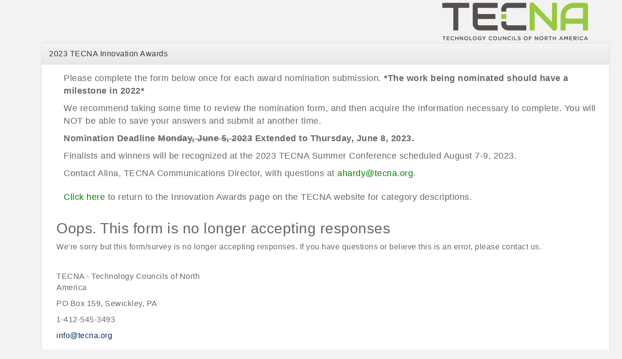

--- FILE ---
content_type: text/html; charset=utf-8
request_url: https://tecnatechnologycouncilsofnorthamericaca.growthzoneapp.com/ap/Form/Fill/rZ9QOUnL?cid=%7B%7BCContactId%7D%7D
body_size: 3112
content:
<!DOCTYPE html>
<html>
	<head>
	    <title></title>

        <script src="//code.jquery.com/jquery-2.1.4.min.js"></script>
        <link rel="stylesheet" href="//code.jquery.com/ui/1.11.4/themes/smoothness/jquery-ui.css">

	    <!-- Latest compiled and minified CSS -->
        <link rel="stylesheet" href="https://stackpath.bootstrapcdn.com/bootstrap/3.4.1/css/bootstrap.min.css" integrity="sha384-HSMxcRTRxnN+Bdg0JdbxYKrThecOKuH5zCYotlSAcp1+c8xmyTe9GYg1l9a69psu" crossorigin="anonymous">
        <!-- Optional theme -->
        <link rel="stylesheet" href="https://stackpath.bootstrapcdn.com/bootstrap/3.4.1/css/bootstrap-theme.min.css" integrity="sha384-6pzBo3FDv/PJ8r2KRkGHifhEocL+1X2rVCTTkUfGk7/0pbek5mMa1upzvWbrUbOZ" crossorigin="anonymous">
        <!-- Latest compiled and minified JavaScript -->
        <script src="https://stackpath.bootstrapcdn.com/bootstrap/3.4.1/js/bootstrap.min.js" integrity="sha384-aJ21OjlMXNL5UyIl/XNwTMqvzeRMZH2w8c5cRVpzpU8Y5bApTppSuUkhZXN0VxHd" crossorigin="anonymous"></script>
        
        <script>
            var MMP = MMP || {};
            MMP.BjQuery = jQuery;
        </script>
        
    <link href="/GZContent/MIC/css/mic?v=f4dieyUBiGQJUeR2elsnGWfSZ_Dz90e5XwzN0WiA4Vs1" rel="stylesheet"/>

    <style>
        #mn-content input[type="text"], #mn-content input[type="password"], #mn-content select, #mn-content textarea {
            display: block;
            width: 100%;
            padding: 5px;
            margin: 0 5px 5px 0;
        }
        #mn-content .mn-col-1 {
            width: 100%;
        }
        #mn-content [class*="mn-col-"] {
            float: left;
            padding-left: 15px;
            padding-right: 15px;
        }
        #mn-content *, #mn-content *:after, #mn-content *:before {
            -webkit-box-sizing: border-box;
            -moz-box-sizing: border-box;
            box-sizing: border-box;
        }
    </style>
    
    <link href="//cdnjs.cloudflare.com/ajax/libs/select2/4.0.3/css/select2.min.css" rel="stylesheet" />
    <style>
        html {
            overflow-y: auto;
        }

        #mn-content label.mn-label, .mn-field input, .mn-field textarea, .mn-field select, .mn-field-label {
            display: block;
            width: 100%;
        }
    </style>


        
    </head>
    <body role="document">
        
        

        <div class="container theme-showcase" role="main">
            
<div class="container-fluid">
    <div id="mn-content" class="container">
            <div class="row RegistrationHeader">
        <div id="registration-header" class="col-xs-12 col-sm-4 col-sm-push-8 clearfix EventRegistration-logo">
                <img class="img-responsive" style="max-width: 300px;max-height:300px;margin:auto;" title="2023 TECNA Innovation Awards" src="https://res.cloudinary.com/micronetonline/image/upload/c_crop,h_245,w_948,x_0,y_0/f_auto/q_auto/v1729892836/tenants/c18fc3d5-cd2a-4c8b-b917-0244b427c9c3/60d37cf426664aaca070bd502c44eb0e/TECNA-Logo.png" alt="" />
        </div>
        <div class="col-xs-12 col-sm-8 col-sm-pull-4 EventRegistration-info ">
                <h1></h1>
<div>
    </div>
        </div>
    </div>

        <div class="panel panel-default ng-scope row">
            <div class="panel-heading">
                <div class="panel-title">2023 TECNA Innovation Awards</div>
            </div>
            <div class="panel-body">
                


<div class="container">

    <div class="mn-row">
        <div class="mn-col-1">
            <div class="mn-block mn-intro">
                <div class="mn-text"><!DOCTYPE html><html><head><title></title></head><body aria-disabled="false"><p><span style="font-family: Arial, Helvetica, sans-serif; font-size: 18px;">Please complete the form below once for each award nomination submission.&nbsp;</span><span style="font-family: Arial, Helvetica, sans-serif; font-size: 18px;"><strong fr-original-style="" style="font-weight: 700;">*The work being nominated should have a milestone in 2022*&nbsp;</strong></span></p><p><span style="font-family: Arial, Helvetica, sans-serif; font-size: 18px;">We recommend taking some time to review the nomination form, and then acquire the information necessary to complete. You will NOT be able to save your answers and submit at another time. <br></span></p><p><span style="font-size: 18px;"><span style="font-family: Arial,Helvetica,sans-serif;"><strong fr-original-style="" style="font-weight: 700;">Nomination Deadline <s>Monday, June 5, 2023</s> Extended to Thursday, June 8, 2023.</strong></span></span></p><p><span style="font-family: Arial, Helvetica, sans-serif; font-size: 18px;">Finalists and winners will be recognized at the 2023 TECNA Summer Conference scheduled August 7-9, 2023.</span></p><p><span style="font-family: Arial, Helvetica, sans-serif; font-size: 18px;"><span style="font-family: Arial, Helvetica, sans-serif;">Contact Alina, TECNA Communications Director, with questions at <a fr-original-class="fr-green" fr-original-style="" href="mailto:ahardy@tecna.org" style="user-select: auto; color: green;">ahardy@tecna.org</a>.</span></span><br><br><a fr-original-class="fr-green" fr-original-style="" href="https://www.tecna.org/innovation-awards/" rel="noopener noreferrer" style="user-select: auto; color: green;" target="_blank"><span style="font-family: Arial, Helvetica, sans-serif; font-size: 18px;"><span style="font-family: Arial, Helvetica, sans-serif;">Click here</span></span></a><span style="font-family: Arial, Helvetica, sans-serif; font-size: 18px;"><span style="font-family: Arial, Helvetica, sans-serif;">&nbsp;to return to the Innovation Awards page on the TECNA website for category descriptions.</span></span></p></body></html></div>
            </div>
        </div>
    </div>
    <div class="mn-row">
        <h2>Oops. This form is no longer accepting responses </h2>
        <p>We're sorry but this form/survey is no longer accepting responses. If you have questions or believe this is an error, please contact us.</p>
    </div>

    <div class="row">&nbsp;</div>
    <div class="row">
        <div class="col-md-4">
            <p>TECNA - Technology Councils of North America</p>
            <p>PO Box 159, Sewickley, PA</p>
            <p>1-412-545-3493</p>
            <a href="mailto:info@tecna.org">info@tecna.org</a>
        </div>
    </div>

    <div class="row">&nbsp;</div>
    <div class="row">
        <div class="col-md-4">
            <p><a href="#" onclick="javascript:window.history.go(-2)">Go Back</a></p>
        </div>
    </div>
</div>
            </div>
        </div>
    </div>
</div>
        </div>
        <script src="https://tecnatechnologycouncilsofnorthamericaca.growthzoneapp.com/public/js/jquery/core?v=yuMp_AiknJx1CClwZg1H_FF6IUxqQeDHAjt3qZKPvCs1"></script>

        <script>
            MMP.jQuery = jQuery.noConflict(true);
        </script>
        <script src="https://tecnatechnologycouncilsofnorthamericaca.growthzoneapp.com/public/js/jqueryui-MMP/core?v=x5YhLxoN3Wis81EURwF-1saaFV8UAjYs1OBH54MjwJ81"></script>

        <script src="https://tecnatechnologycouncilsofnorthamericaca.growthzoneapp.com/public/js/select2-MMP/core?v=YEh8gXjGY22IAPuwtxZZO_VDYcUUyR4LM2pyJhHIehs1"></script>

        <script src="https://tecnatechnologycouncilsofnorthamericaca.growthzoneapp.com/public/js/typeahead-MMP?v=X8lCzNbOh-0HuY81_aCEGz1Gd1oI1B1vuv4q6omyE0g1"></script>

        <script src="https://tecnatechnologycouncilsofnorthamericaca.growthzoneapp.com/public/js/mmp/core?v=qw0N1n4OBOXaPR_-bwgsZFg3_LPCaO3V-4KZwVTl9pY1"></script>

        
    

    </body>
</html>

--- FILE ---
content_type: text/css; charset=utf-8
request_url: https://tecnatechnologycouncilsofnorthamericaca.growthzoneapp.com/GZContent/MIC/css/mic?v=f4dieyUBiGQJUeR2elsnGWfSZ_Dz90e5XwzN0WiA4Vs1
body_size: 20019
content:
[ng\:cloak],[ng-cloak],[data-ng-cloak],[x-ng-cloak],.ng-cloak,.x-ng-cloak{display:none!important}html{overflow-x:hidden;overflow-y:hidden}html.subscriptions{overflow-y:auto}body{background-color:#f2f2f2;color:#666;font-family:'Open Sans',sans-serif;letter-spacing:.5px;font-size:16px;line-height:1.45;margin:0 auto;overflow-x:hidden;overflow-y:auto}.sidebar-wrapper .slim-scroll-scrollbar{opacity:0;-webkit-transition:1s opacity ease;-moz-transition:1s opacity ease;-o-transition:1s opacity ease;-ms-transition:1s opacity ease;transition:1s opacity ease}.sidebar-wrapper:hover .slim-scroll-scrollbar{opacity:8}[slim-scroll]>div+div,[data-slim-scroll]>div+div{right:31px}#wrapper.toggled [slim-scroll]>div+div,#wrapper.toggled [data-slim-scroll]>div+div{right:0}a{color:#022558}.contactName,.title{font-size:24px;font-weight:bold}.title-inline-block{display:inline-block}.subtitle{font-size:18px}div[ui-view],.list-view-wrapper,#Subscriptions>form,#CertificationDetail,#DirectorListing>form,#ContentItemView,#EventSessions,#CertificationRegistration,#ResourceDetailModel,#MyDownloadsModel>form,#MyAccessPassesModel>form{background-color:#fff;padding:30px;border:#ddd 1px solid}#wrapper{padding-left:255px;-webkit-transition:all .5s ease;-moz-transition:all .5s ease;-o-transition:all .5s ease;transition:all .5s ease}#wrapper.toggled{padding-left:80px}#wrapper.toggled .sidebar-wrapper{width:80px}#wrapper.toggled #user-profile .profile-image{max-width:25px}#wrapper.toggled .profile-text,#wrapper.toggled .sidebar-wrapper p,#wrapper.toggled .nav>li>a span{display:none}#wrapper .links-toggle{display:none}#wrapper.toggled .links-toggle{display:block;width:30px;color:#ccc;font-size:12px}.sidebar-wrapper{z-index:1000;position:fixed;overflow-x:hidden;overflow-y:auto;left:275px;width:285px;height:100%;margin-left:-275px;-webkit-transition:all .5s ease;-moz-transition:all .5s ease;-o-transition:all .5s ease;transition:all .5s ease}#wrapper.toggled .logo img{visibility:hidden}#wrapper.toggled .additional-links .nav>li>a span{display:block}#wrapper.toggled .additional-links .nav{position:fixed;top:73px;left:30px;height:100%;padding:30px 0;width:0;visibility:hidden;opacity:0;-webkit-transition:all .3s ease;-moz-transition:all .3s ease;-o-transition:all .3s ease;transition:all .3s ease}#wrapper.toggled .additional-links .nav.open{display:block;visibility:visible;border:1px solid rgba(255,255,255,.12);left:80px;width:auto;opacity:1}#links-toggle:before{content:"+ ";position:relative;left:3px}#links-toggle.front-icon:before{content:"x ";position:relative;top:-1px}.menu-tab{width:100%;border-top:1px solid rgba(255,255,255,.21)}a#menu-toggle{width:80px;color:rgba(255,255,255,.75);font-size:10px;line-height:1.7;padding-top:20px}#wrapper.toggled .menu-tab{left:255px}#wrapper.toggled a#menu-toggle{padding-left:30px;opacity:.8}.menu-tab a#menu-toggle:after{content:'»';font-size:18px;top:1px;left:2px;position:relative;width:100%;text-align:center}.menu-tab a#menu-toggle.open-menu:after{display:none}.menu-tab a#menu-toggle.open-menu:before{content:'«';font-size:18px;top:1px;left:-2px;position:relative}.space-for-scroll{width:255px;min-height:100%;background:#021e48;box-shadow:2px 2px 5px rgba(60,60,60,.32)}.sidebar-wrapper p{color:#e9e9e9;color:rgba(255,255,255,.6);padding-left:30px;text-transform:uppercase;font-size:12px}.sidebar-wrapper .nav-pills>li>a{border-radius:0}.margin-top-fifteen{display:none}.button-header-row{padding-bottom:10px}[id="Account.ReferOthers"] .button-header-row,#MyBillingInfo\.AutopayAndBilling .button-header-row{padding-bottom:0}#Subscriptions .button-header-row{margin:0}#MICMemberHome .button-header-row{padding-bottom:0;margin:0;border-bottom:0}.button-header-row .col-sm-8.text-right{padding-right:0}.table-heading{text-transform:uppercase;letter-spacing:1px;font-size:15px;margin-bottom:0}.table>tbody>tr>td.actions{text-align:right}td.actions .btn-default:hover{background-color:#0f4a9f;border-color:#0f4a9f}.ng-table th{text-align:left!important}.ng-table th.sortable .sort-indicator{letter-spacing:0;font-size:13px;line-height:13px}table.ng-table tr th.Actions div,table.ng-table tr th.Actions div span,th.actions,table.ng-table tr th.Actions{text-align:right;padding-right:0}.mic-header{width:100%;height:73px;margin:0;padding:20px 5px 10px;position:fixed;background-color:#022558;border-left:1px solid rgba(255,255,255,.18);z-index:11}.mic-header .btn{color:#e9e9e9;color:rgba(255,255,255,.6);background-color:transparent;border:0}.mic-header .btn .fa{font-size:18px}.mic-header .btn:hover{color:#fff}.mic-header .btn-group,.mic-header .btn-group-vertical{vertical-align:top}.no-access{display:none}.logo{position:relative;text-align:center;background:#fff;padding:15px;min-height:73px}.logo span,.logo img{display:inline-block;line-height:20px;vertical-align:middle}.logo img{max-width:100%;max-height:42px}#wrapper.toggled .logo{display:none}.mic-profile{}.user-profile-wrapper{display:block;text-align:left;padding:30px}#wrapper.toggled .user-profile-wrapper{padding:24px}.pageheader-title,h3{margin:0;letter-spacing:0}.eventpageheader-title,.directorypageheader-title{margin:0;letter-spacing:0;font-size:24px;display:inline;vertical-align:middle;padding-right:10px}.eventpageheader-social{float:right;display:inline;line-height:25px;padding-top:20px}.eventpageheader-register{vertical-align:middle;display:inline}.eventpageheader-image,.eventpageheader-image div,.directorypageheader-image,.directorypageheader-image div{display:inline;padding-right:5px}.eventpageheader-row,.directorypageheader-row{line-height:50px}.eventpage-imagegallery .glyphicon-chevron-left,.eventpage-imagegallery .glyphicon-chevron-right,.directorypage-imagegallery .glyphicon-chevron-left,.directorypage-imagegallery .glyphicon-chevron-right,.contentpage-imagegallery a span{color:#f2f2f2;filter:drop-shadow(0 0 7px #000)}.list-view-wrapper h3{margin-bottom:10px}span.form-control{display:inline-block}.form-control{height:auto}.form-group>.input-group{display:block}.profile-image{display:inline-block;vertical-align:top;margin:0;background:none repeat scroll 0 0 #eeeff7;line-height:0;padding:1px;-moz-border-radius:50px;-webkit-border-radius:50px;border-radius:50px;max-width:50px;max-height:50px;height:auto;-moz-box-sizing:border-box;-webkit-box-sizing:border-box;box-sizing:border-box}.eventpageheader-image .profile-image{width:50px;height:50px}.directorypageheader-image .profile-image{border-radius:5px;vertical-align:middle}#DirectorListing .profile-image{max-height:65px;max-width:65px;width:65px;height:65px}#DirectoryListings tr,#DirectoryListings th{border-bottom:1px solid #ccc}#DirectorListing .table-heading{padding-left:0}#DirectoryListings tr td div{padding-top:0}div#Directory td[data-title="'Contact Name'"],div#Directory td[data-title="'Primary Contact'"]{overflow:hidden;text-overflow:ellipsis}.img-60-60{width:60px;height:60px;max-width:60px;max-height:60px}#RelatedContacts .mn-overlay{top:25px;left:35px}#user-profile{font-size:12px;color:#fff}.profile-text{display:inline-block;text-align:left;font-size:12px;padding-left:15px;max-width:140px;color:#fff;color:rgba(255,255,255,.7)}.profile-label{}.profile-name{word-break:break-word}.profile-button,.profile-text a{color:#fff;font-size:13px;display:block;margin-top:10px}.profile-button:hover,.profile-text a:hover{color:#fff;color:rgba(255,255,255,.7)}.priority-menu{padding:30px 0}.additional-links{padding:30px 0 0}.navbar-main-row{padding:10px 10px 10px 125px}#nav-container{width:100%;background-color:#022558;-webkit-overflow-scrolling:touch;-webkit-overflow-scrolling:-blackberry-touch;border-bottom:1px solid rgba(255,255,255,.21);border-top:1px solid rgba(255,255,255,.21)}#nav-container.additional-links{background-color:transparent;border:0}#nav-wrapper{margin-top:90px}.nav>li>a{padding:10px 30px;color:#fff;font-size:14px}.nav>li>a .fa,.nav>li>a .fas,.nav>li>a .fab,.nav>li>a .gzi{font-size:18px;text-align:center;width:18px;position:absolute}#wrapper.toggled .nav>li>a .fa,#wrapper.toggled .nav>li>a .fas,#wrapper.toggled .nav>li>a .fab,#wrapper.toggled .nav>li>a .gzi{position:relative}.nav>li>a span{padding-left:35px;display:block}.nav>li>a:hover .fa,.nav>li>a:hover .fas,.nav>li>a:hover .fab,.nav>li>a:hover .gzi{-webkit-animation:iconpulse .3s;-moz-animation:iconpulse .3s;animation:iconpulse .3s}.nav>li>a:focus,.nav>li>a:hover{background-color:#0f4a9f}.nav-pills>li.active>a:after{position:absolute;content:"";width:0;height:0;border-left:15px solid #0f4a9f;border-top:15px solid transparent;border-right:15px solid transparent;border-bottom:15px solid transparent;top:18%;right:-26px}.nav-pills>li.active>a,.nav-pills>li.active>a:focus,.nav-pills>li.active>a:hover{background-color:#0f4a9f}.nav-tabs>li>a{padding:10px 0;border:0;color:#333;background-color:transparent;border-bottom:3px solid transparent}.nav-tabs>li{padding:0 15px}.nav-tabs>li:first-child{padding-left:0}.nav-tabs>li>a:hover,.nav-tabs>li>a:focus,.nav-tabs>li>a:active{border:0;border-bottom:3px solid #0f4a9f;color:#0f4a9f;background-color:transparent;outline:none;-webkit-box-shadow:none;box-shadow:none}.nav-tabs>li.active>a,.nav-tabs>li.active>a:focus,.nav-tabs>li.active>a:hover{color:#333;cursor:default;background-color:transparent;border:0;border-bottom:4px solid;border-color:#0f4a9f}.dropdown-menu{border-radius:0;right:0;left:auto;padding:15px 0;min-width:140px;z-index:1500}.dropdown-menu:before{position:absolute;content:"";width:0;height:0;border-bottom:15px solid #fff;border-left:15px solid transparent;border-top:15px solid transparent;border-right:15px solid transparent;top:-23px;right:4px}#content{margin:0;padding:30px;background-color:#f2f2f2;font-size:14px}.welcome-banner{padding:30px;text-align:center}.welcome-banner:after{content:"";height:28px;width:28px;background-color:#fff;position:absolute;transform:rotate(45deg);border-bottom:1px solid #efefef;border-right:1px solid #efefef}.welcome-banner p{margin:0}.UpcomingEvents{font-size:14px}.UpcomingEvents div,.ReferralMessage div{display:inline-block;width:auto;vertical-align:top}.UpcomingEvents .col-sm-12{width:100%}.UpcomingEvents .col-sm-12 p{text-align:left}.UpcomingEvents .col-sm-12 span{float:none!important}.UpcomingEvents .table-heading,.ReferralMessage .table-heading{color:#666;padding:15px 15px 0;background-color:#fff;border:1px solid #efefef;border-bottom:0}.UpcomingEvents .btn-primary{border-radius:0;font-size:10px}.ReferralMessage{background-color:#fff;margin:0 15px}.AccountBalance>div{background-color:#fff;margin:5px 0 0 0}.MakePaymentSection>div{margin:5px 0 15px 0;background-color:#fff;padding:15px 0 10px 15px}.MakePaymentSection>div .form-group{margin-bottom:0}.MakePaymentSection .make-payment-section-text{margin-top:8px}.AccountBalance label,.MakePaymentSection label{text-transform:uppercase;letter-spacing:1px!important;padding-top:15px;margin-bottom:10px;font-size:15px!important;font-weight:400}.MakePaymentSection label{padding-top:0}.MakePaymentSection span.home-invoice-balance{font-size:1.4em}.ReferralMessage p.color-gray-light{padding:8px 15px;letter-spacing:.3px}.ReferralMessage .btn-primary{display:block;width:125px;margin-top:15px;margin-bottom:5px;border-radius:3px;font-size:10px}.AccountBalance button{display:block;margin:30px 0 5px 7px}.btn-primary,.AccountBalance button{border-radius:3px;font-size:10px;color:rgba(255,255,255,.7)}.btn-primary.btn-lg{font-size:18px}.btn-primary:hover,.btn-primary.active.focus,.btn-primary.active:focus,.btn-primary.active:hover,.btn-primary:active.focus,.btn-primary:active:focus,.btn-primary:active:hover,.open>.dropdown-toggle.btn-primary.focus,.open>.dropdown-toggle.btn-primary:focus,.open>.dropdown-toggle.btn-primary:hover{color:#fff;text-decoration:none;opacity:.7}.eventpageheader-register,btn-primary{border-radius:3px;font-size:14px}.row{margin-top:5px!important}.col-sm-4.left-col .table-responsive{background-color:#fff;padding:0 15px;border:1px solid #efefef;border-top:0;overflow-x:auto}.col-sm-4.left-col .table-responsive #UpcomingEvents{border-left:0;border-right:0;border-bottom:0}#UpcomingEvents>tbody>tr:nth-child(odd)>td,#UpcomingEvents>tbody>tr:nth-child(odd)>th{background-color:#fff}#UpcomingEvents>tbody td{line-height:15px}#UpcomingEvents .fa-sign-in-alt:before{content:"Register ❯";font-size:9px;font-family:Roboto,sans-serif;letter-spacing:.8px;font-weight:400}#UpcomingEvents .actions .badge{color:rgba(255,255,255,.7);letter-spacing:.8px;font-size:9px;font-weight:400;font-family:Roboto,sans-serif;padding:6px 7px}#UpcomingEvents .btn-xs{padding:7px;border-radius:3px}div[data-title="'Name'"]{padding-right:15px}div[data-title="'Date'"]{padding-right:15px}.event-date{font-size:12px;text-align:center;font-weight:700}.event-day{font-size:18px;text-align:center;font-weight:700;display:block;line-height:18px}.event-name{font-weight:700}.event-time{font-size:12px;display:block}@media(min-width:768px){#wrapper{padding-left:275px}.logo img{max-height:185px}.logo{padding:30px}.menu-tab{left:5px}.navbar-top-links .dropdown-messages,.navbar-top-links .dropdown-tasks,.navbar-top-links .dropdown-alerts{margin-left:auto}.page-content-wrapper{padding:0;position:relative;margin-left:-25px}#wrapper.toggled .page-content-wrapper{margin-left:0}}@media(min-width:992px){.menu-tab{display:none;visibility:hidden}.mic-header{position:relative}}@media(min-width:1200px){}.scrtabs-tab-container{position:relative;border-bottom:0;background-color:#f2f2f2}.scrtabs-tab-container .nav-tabs{border-bottom:none}.scrtabs-tab-container .nav-tabs>li{margin-bottom:0}.scrtabs-tab-container .nav-tabs>li:last-child>a{margin-right:0}.scrtabs-tabs-fixed-container{width:auto;float:none}.scrtabs-tab-scroll-arrow{display:none;border:1px solid #ddd;position:absolute;top:0}.scrtabs-js-tab-scroll-arrow-left{right:100%}.scrtabs-js-tab-scroll-arrow-right{left:100%}.scrtabs-tab-scroll-arrows{margin:0 20px}.scrtabs-tab-scroll-arrows .scrtabs-tab-scroll-arrow{display:block}.large-hourglass{position:fixed;left:50%;top:50%;font-size:100px;margin-left:-32px;margin-top:-32px;display:block;z-index:20000}.no-border{border:0;background-color:transparent;-webkit-box-shadow:none;-moz-box-shadow:none;box-shadow:none}button.checkbox .glyphicon-ok{visibility:hidden}button.checkbox.checked .glyphicon-ok{visibility:visible}.glyphicon-print:before{content:""}.visible-print{display:none!important}.visible-print-block{display:none!important}.visible-print-inline{display:none!important}.visible-print-inline-block{display:none!important}@media print{.no-print{display:none}}@media screen{#printSection{display:none}}@media print{style{display:none!important}body *{display:none}#printSection,#printSection *{display:inline-block}#printSection table{display:table}#printSection tr{display:table-row}#printSection td{display:table-cell}#printSection tbody{display:table-row-group}#printSection{position:absolute;z-index:10000;left:0;top:0}}.fixed-header-fake{height:0;overflow-y:hidden}.dynamic-list{position:relative;margin-bottom:20px}.dynamic-list-content{position:relative;vertical-align:top}.dynamic-list-actions{position:relative;white-space:nowrap;width:1%;vertical-align:bottom;padding-left:15px}.dynamic-list-multi-actions{position:relative;white-space:nowrap;width:100%;vertical-align:bottom;padding-left:15px}.dynamic-list-actions .btn-xs,.dynamic-list-multi-actions .btn-xs{background-color:#bbb;border-color:#999}.dynamic-list.has-items{margin-bottom:0}.dynamic-list.has-items .dynamic-list-actions,.dynamic-list.has-items .dynamic-list-multi-actions{padding:0 0 3px 20px;vertical-align:top}@media(max-width:767px){.dynamic-list-header .dynamic-list-content>*{display:none}}@media(min-width:768px){.dynamic-list-header label{margin-bottom:0}.dynamic-list.has-items .dynamic-list-header label{margin-bottom:10px}}.bg-primary{background-color:#f06623;color:#fff}a{cursor:pointer}a:hover,a:focus{color:#0f4a9f;text-decoration:underline}a:focus{outline:thin dotted;outline:5px auto -webkit-focus-ring-color;outline-offset:-2px}h3.MICMemberHome:before{content:url('/GZContent/Images/MIC/MIC_titleArrows.png');display:inline-block;color:#fff}h3.MICMemberHome{vertical-align:middle;display:flex;align-items:center;white-space:nowrap;font:18pt arial,Bold;color:#00204e;display:none}#MICMemberHome{}#MICMemberHome fieldset>.row{margin-top:0!important}#MICMemberHome-WelcomeMessage{background-color:#fff;border:1px solid #efefef;padding:30px;letter-spacing:.3px}#MICMemberHome-WelcomeMessage h1,#MICMemberHome-WelcomeMessage h2,#MICMemberHome-WelcomeMessage h3,#MICMemberHome-WelcomeMessage h4,#MICMemberHome-WelcomeMessage h5{margin-top:0;letter-spacing:.5px}.search-filter .col-sm-2{padding-right:0}.search-filter select[name="filters"]{height:26px}.search-filter input[type="search"]{height:26px}.search-filter .center button,.search-filter .center select{background-image:-webkit-linear-gradient(#fff,#e9e9e9);background-image:-o-linear-gradient(#fff,#e9e9e9);background-image:linear-gradient(#fff,#e9e9e9)}.search-filter .center button:hover,.search-filter .center select:hover{background-image:-webkit-linear-gradient(#f1f1f1,#e0dfdf);background-image:-o-linear-gradient(#f1f1f1,#e0dfdf);background-image:linear-gradient(#f1f1f1,#e0dfdf)}.form-validation select.ng-valid.ng-dirty,.form-validation input.ng-valid.ng-dirty{border-right:3px #60cd9b solid}.form-validation select.ng-invalid.ng-dirty,.form-validation input.ng-invalid.ng-dirty{border-color:#e87352}input.ng-invalid{border-right:3px red solid}textarea.ng-invalid{border-right:3px red solid}select.ng-invalid{border-right:3px red solid}.input-group{position:relative;display:table;border-collapse:separate;width:100%}.input-group[class*="col-"]{float:none;padding-left:0;padding-right:0}.input-group .form-control{position:relative;z-index:2;float:left;width:100%;margin-bottom:0}.input-group-addon,.input-group-btn,.input-group-btn2,.input-group .form-control{display:table-cell}.input-group-addon:not(:first-child):not(:last-child),.input-group-btn:not(:first-child):not(:last-child),.input-group .form-control:not(:first-child):not(:last-child){border-radius:3px}.input-group-addon,.input-group-btn,.input-group-btn2{width:1%;white-space:nowrap;vertical-align:middle}.input-group-addon{padding:6px 12px;font-size:14px;font-weight:normal;line-height:1;color:#767676;text-align:center;background-color:#eee;border:1px solid #cbd5dd;border-radius:0}.input-group-addon.input-sm,.form-horizontal .form-group-sm .input-group-addon.form-control,.input-group-sm>.input-group-addon,.input-group-sm>.input-group-btn>.input-group-addon.btn{padding:5px 10px;font-size:12px;border-radius:0}.input-group-addon.input-lg,.form-horizontal .form-group-lg .input-group-addon.form-control,.input-group-lg>.input-group-addon,.input-group-lg>.input-group-btn>.input-group-addon.btn{padding:10px 16px;font-size:18px;border-radius:0}.input-group-addon input[type="radio"],.input-group-addon input[type="checkbox"]{margin-top:0}.input-group .form-control:first-child,.input-group-addon:first-child,.input-group-btn:first-child>.btn,.input-group-btn:first-child>.btn-group>.btn,.input-group-btn:first-child>.dropdown-toggle,.input-group-btn:last-child>.btn:not(:last-child):not(.dropdown-toggle),.input-group-btn:last-child>.btn-group:not(:last-child)>.btn{border-bottom-right-radius:0;border-top-right-radius:0}.input-group-addon:first-child{border-right:0}.input-group .form-control:last-child,.input-group-addon:last-child,.input-group-btn:last-child>.btn,.input-group-btn:last-child>.btn-group>.btn,.input-group-btn:last-child>.dropdown-toggle,.input-group-btn:first-child>.btn:not(:first-child),.input-group-btn:first-child>.btn-group:not(:first-child)>.btn{border-bottom-left-radius:0;border-top-left-radius:0}.input-group-addon:last-child{border-left:0}.input-group-btn,.input-group-btn2{position:relative;font-size:0;white-space:nowrap}.mic-header .input-group-btn>.btn,.mic-header .input-group-btn2>.btn{height:auto}.input-group-btn>.btn+.btn{margin-left:-1px}.input-group-btn>.btn:hover,.input-group-btn>.btn:focus,.input-group-btn>.btn:active{z-index:2}.input-group-btn:first-child>.btn,.input-group-btn:first-child>.btn-group{margin-right:-1px}.input-group-btn:last-child>.btn,.input-group-btn:last-child>.btn-group{margin-left:-1px}.input-group-btn2>.btn{margin-left:3px}.btn-group #action-commonTasks{border-radius:3px}.image-gallery{position:relative;display:block;overflow:hidden;background:#f3f3f3;border-radius:5px;border:solid 5px #f3f3f3;box-sizing:content-box}.full-width-imagegallery{padding-bottom:56.25%;padding-top:25px}.full-width-imagegallery img{width:auto;height:100%}.image-gallery .images,.image-gallery .image{position:absolute;top:0;left:0;width:100%;height:100%}.image-gallery .image{overflow:hidden;background:#f3f3f3;border-radius:5px}.image-gallery .image img{display:block;max-width:100%;margin:auto}.image-gallery .image .caption{position:absolute;left:80px;right:80px;bottom:115px;padding:10px;background:rgba(0,0,0,.4);color:#fff;border-radius:5px}.image-gallery .image .caption>:first-child{margin-top:0}.image-gallery .image .caption>:last-child{margin-bottom:0}.image-gallery .thumbs{position:absolute;bottom:0;left:0;width:100%;overflow:hidden;text-align:center;display:block;margin:5px 0;list-style:none;padding:0 5px}.image-gallery .thumbs li{display:inline-block;margin:0 5px}.image-gallery .thumbs a{display:block;border-radius:5px;overflow:hidden;background:#f3f3f3;padding:5px}.image-gallery .thumbs img{display:block;border-radius:5px;overflow:hidden}.image-gallery .thumbs .active{background-color:#000}.image-gallery .control{position:absolute;width:50px;height:50px;top:50%;margin:-25px 5px 0 5px;text-align:center;line-height:50px;font-size:50px}.image-gallery .control.left{left:0}.image-gallery .control.right{right:0}.image-gallery .actions{position:absolute;top:0;width:100%;left:0;padding:5px}.image-reorder{list-style:none;margin:0;padding:0}.image-reorder li{position:relative;display:block;float:left;border-radius:5px;overflow:hidden;background:#f3f3f3;padding:5px;margin:5px;cursor:move}.image-reorder .ui-sortable-placeholder{visibility:visible!important;border:dashed 1px #999;opacity:.25;padding:4px}.image-reorder img{display:block;max-width:100%;max-height:100%;border-radius:5px}.contentpage-imagegallery,.contentpage-imagegallery .image,.eventpage-imagegallery,.eventpage-imagegallery .image,.directorypage-imagegallery,.directorypage-imagegallery .image{background:transparent;border:none}.isteven-custom-button.ng-invalid{border:1px red solid}.btn-xs,.btn-group-xs>.btn{padding:8px;font-size:12px;line-height:1;border-radius:3px;background-color:#0f4a9f;color:rgba(255,255,255,.7)}.btn.focus,.btn:focus,.btn:hover{color:#fff;text-decoration:none;opacity:.7}.btn-xs.checkbox{background-color:#fff;border-color:#ccc;color:#666}.btn-info,.btn-info:hover,.btn-info.focus,.btn-info:focus,.btn-info.active,.btn-info:active,.btn-info[disabled]:hover,.open>.dropdown-toggle.btn-info,.btn-info:active:focus{background-color:#b2b2b2;border-color:#9a9a9a}a.action-button[disabled]{pointer-events:none}.mic-search{max-width:300px;display:inline-block}.mic-search .form-control{opacity:0;border:0;position:absolute;width:10px;right:0;top:0;visibility:hidden;-webkit-transition:all .5s;-moz-transition:all .5s;transition:all .5s}.mic-search .open .form-control{opacity:1;width:200px;visibility:visible}.mic-search .btn{border:0;z-index:20;position:relative}.mic-search .btn-default.active,.mic-search .btn-default:active,.open>.dropdown-toggle.btn-default,.mic-search .btn-default.active.focus,.mic-search .btn-default.active:focus,.mic-search .btn-default.active:hover,.mic-search .btn-default:active.focus,.mic-search .btn-default:active:focus,.mic-search .btn-default:active:hover,.mic-search .open>.dropdown-toggle.btn-default.focus,.mic-search .open>.dropdown-toggle.btn-default:focus,.mic-search .open>.dropdown-toggle.btn-default:hover{color:#fff;background-color:transparent;border:0;outline:0}.mic-search .dropdown-menu>li>a{width:300px;overflow:hidden;text-overflow:ellipsis}@media(min-width:768px){.mic-search .open .form-control{opacity:1;width:300px;visibility:visible}}@media(max-width:480px){.no-small-devices{display:none}}.mn-overlay-container{position:relative}.mn-overlay-container .mn-overlay{display:none;position:absolute;top:-20px;left:25px;margin:-12px 0 0 -12px;font-size:2em;pointer-events:none}.mn-overlay-container.middle .mn-overlay{top:20px}#wrapper.toggled .mn-overlay-container .mn-overlay{top:12px;left:12px}.mn-overlay-container:hover .mn-overlay{display:block}.white-box{background-color:#fff;border:1px solid #efefef;padding:15px}.modal-body{padding:30px;font-size:14px;letter-spacing:.5px}.modal-header{border-radius:5px 5px 0 0;border-color:rgba(255,255,255,.2);background-color:#022558;color:#fff}.modal-footer{border-radius:0 0 5px 5px;border-color:#e5e5e5}.modal-footer .btn-primary{border-radius:3px;font-size:14px}.modal-sm{width:300px}.modal-lg{width:90%;max-width:880px}.modal-xl{width:90%;max-width:1200px}@media(max-width:480px){.modal-dialog.modal-xl .modal-body{padding:30px 0}}.modal btn.checkbox{height:31px;width:31px;background-color:#0f4a9f;border-radius:50px}button.modal-arrow{-webkit-transition:scale(.8);-moz-transition:scale(.8);-o-transition:scale(.8);transform:scale(.8);border-color:transparent;background-color:transparent}.modal-arrow-box{display:inline-block;background-color:rgba(255,255,255,.1)}.modal-content .nav-tabs{border-bottom:1px solid #ddd;margin-bottom:20px}.modal .btn.bg-primary:hover{opacity:1}.modal .input-group .btn.bg-primary{border:1px solid #bdbdbd;background-color:#ececec;color:#7d7e7f}.modal-header .btn-xs,.modal-header .btn-group-xs>.btn{padding:0 10px;font-size:16px;border-radius:3px;border:0;background-color:transparent}@-webkit-keyframes iconpulse{0%{-ms-transform:scale(1);-webkit-transform:scale(1);transform:scale(1)}50%{-ms-transform:scale(1.4);-webkit-transform:scale(1.4);transform:scale(1.4)}100%{-ms-transform:scale(1);-webkit-transform:scale(1);transform:scale(1)}}@-moz-keyframes iconpulse{0%{-ms-transform:scale(1);-webkit-transform:scale(1);transform:scale(1)}50%{-ms-transform:scale(1.4);-webkit-transform:scale(1.4);transform:scale(1.4)}100%{-ms-transform:scale(1);-webkit-transform:scale(1);transform:scale(1)}}@keyframes iconpulse{0%{-ms-transform:scale(1);-webkit-transform:scale(1);transform:scale(1)}50%{-ms-transform:scale(1.4);-webkit-transform:scale(1.4);transform:scale(1.4)}100%{-ms-transform:scale(1);-webkit-transform:scale(1);transform:scale(1)}}.criteria-tag{font-size:12px;letter-spacing:.5px;white-space:nowrap;padding:0 0 0 4px;background-color:#f2f2f2;border-radius:3px;margin-right:5px}.criteria-remove-button{background-color:#ddd;padding:0 4px;border-radius:3px;position:relative;left:5px}.hidden-criteria{display:none}.fieldCollapsed .cf-group-controls i.fa-angle-up,.cf-group-controls>button i.fa-angle-down,.fieldCollapsed .cf-content{display:none}.fieldCollapsed .cf-group-controls>button i.fa-angle-down{display:inline}.fieldCollapsed.fieldFiltered .cf-content{display:block}.cf-group-controls button.btn.btn-xs.btn-primary{padding:4px 6px}.cf-group-controls{padding:2px}.cf-group-controls .btn.btn-xs.btn-primary{position:relative;top:10px;float:right}.cf-group-controls:hover{background:#f9f9f9;cursor:pointer}.view-container>.row:first-child .col-sm-12,.sticky-tasks .col-sm-12{width:auto}#action-commonTasks .list-group-item{padding:3px 0;border:0}.sticky-tasks-btn .list-group-item{padding:0;border:0}.sticky-tasks-btn .dropdown-menu>li>a{padding:6px 20px}.sticky-tasks-btn .fa{display:none}tr[name="attendee"] .ui-select-container{border-right:4px solid red}.sticky-tasks{padding-top:5px}td[data-title="'Name'"],td[data-title="'Event Name'"],td[data-title="'Contact Name'"],td[data-title="'Experience Item Type Id'"]{font-weight:700}td[data-title="'Contact Name'"] .make-payment-contact span{font-weight:normal}td[data-title="'Value'"],td[data-title="'Join Date'"]{font-size:13px}[ui-view] label{font-size:12px;line-height:14px;letter-spacing:.5px}td[data-title="'Contact Email'"]{word-break:break-word}.table{margin-top:10px}table thead{text-transform:uppercase}.table>tbody>tr>td,.table>tbody>tr>th,.table>tfoot>tr>td,.table>tfoot>tr>th,.table>thead>tr>td,.table>thead>tr>th{font-size:13px;line-height:15px;padding:8px 8px;color:#fff;letter-spacing:.3px;vertical-align:middle}#Balances>tbody>tr>td{line-height:10px}.table>tbody>tr>td{color:inherit}.table>thead>tr>th,.table>thead>tr>td{vertical-align:middle;background-color:#0f4a9f}.table>tbody>tr>td p{margin:0 0 5px}.table>tbody>tr:nth-child(odd)>td,.table>tbody>tr:nth-child(odd)>th{background-color:#edf3fb}.ng-table th.sortable .sort-indicator:before{border-top:4px solid rgba(255,255,255,.6)}.ng-table th.sortable .sort-indicator:after,.list-view-wrapper .ng-table th.sortable .sort-indicator:before{border-color:rgba(255,255,255,.6) transparent}.isteven-custom-button{height:100%!important;min-height:24px}.isteven-custom-button{height:100%!important;min-height:24px}#privacy-policy{font-size:10px;color:#fff;opacity:.8}#privacy-policy a{font-size:10px;opacity:1;padding:0;display:inline;text-decoration:underline}#privacy-policy a:hover{background-color:transparent;opacity:.8}li#privacy-policy{padding:60px 0 10px;text-align:center}@media(min-width:768px){.table>tbody>tr>td,.table>tbody>tr>th,.table>tfoot>tr>td,.table>tfoot>tr>th,.table>thead>tr>td,.table>thead>tr>th{max-width:200px}.Downloads-scroll td[data-title="'Expiration Date'"]{width:200px}.Downloads-scroll td.actions{width:50px}}@media(min-width:992px){li#privacy-policy{padding:30px 0 10px}}@media screen and (max-width:767px){.table-responsive{border:0}.input-group.fixed-responsive{display:block;overflow-y:hidden}}.tt-menu,.gist{text-align:left}.twitter-typeahead{display:block;width:100%;margin:0 5px 5px 0}.typeahead,.tt-query,.tt-hint{width:396px;height:30px;padding:8px 12px;font-size:24px;line-height:30px;border:1.2px solid #ccc;-webkit-border-radius:8px;-moz-border-radius:8px;border-radius:8px;outline:none}.typeahead{background-color:#fff}.typeahead:focus{border:2px solid #0097cf}.tt-query{-webkit-box-shadow:inset 0 1px 1px rgba(0,0,0,.075);-moz-box-shadow:inset 0 1px 1px rgba(0,0,0,.075);box-shadow:inset 0 1px 1px rgba(0,0,0,.075)}.tt-hint{color:#999}.tt-menu{width:422px;margin:0 0;padding:8px 0;background-color:#fff;border:1px solid #ccc;border:1px solid rgba(0,0,0,.2);-webkit-border-radius:8px;-moz-border-radius:8px;border-radius:8px;-webkit-box-shadow:0 5px 10px rgba(0,0,0,.2);-moz-box-shadow:0 5px 10px rgba(0,0,0,.2);box-shadow:0 5px 10px rgba(0,0,0,.2)}.tt-suggestion{padding:3px 20px;font-size:18px;line-height:24px}.tt-suggestion:hover{cursor:pointer;color:#fff;background-color:#0097cf}.tt-suggestion.tt-cursor{color:#fff;background-color:#0097cf}.tt-suggestion p{margin:0}.gist{font-size:14px}.success-message{padding-left:0;color:green}.no-padding-left{padding-left:0}.Account-ReferOthers{position:relative}@media screen and (max-width:768px){table,thead,tbody,th,td,tr{display:block}.table{border-left:0;border-right:0;border-bottom:0}thead tr{position:absolute;top:-9999px;left:-9999px}div[ui-calendar] table,.datespan-table{display:table}div[ui-calendar] thead{display:table-header-group}div[ui-calendar] tbody,.datespan-table tbody{display:table-row-group}div[ui-calendar] tr,.datespan-table tr{display:table-row}div[ui-calendar] td,div[ui-calendar] th,.datespan-table td{display:table-cell}div[ui-calendar] thead tr{position:static}.table>tbody>tr>td.actions{text-align:left}tr{border-bottom:1px solid #ccc}tr:last-child{border:0}td{border:none;border-bottom:1px solid #eee;position:relative;padding-left:50%}td:before{position:absolute;top:6px;left:6px;width:45%;padding-right:10px;white-space:nowrap}.table>tbody>tr>td,.table>tbody>tr>th,.table>tfoot>tr>td,.table>tfoot>tr>th,.table>thead>tr>td,.table>thead>tr>th{max-width:100%;border:0;padding:3px 5px}.table-responsive>.table>tbody>tr>td:first-child{padding-top:12px}.table-responsive>.table>tbody>tr>td:last-child{padding-bottom:15px}.table-responsive>.table>tbody>tr>td,.table-responsive>.table>tbody>tr>th,.table-responsive>.table>tfoot>tr>td,.table-responsive>.table>tfoot>tr>th,.table-responsive>.table>thead>tr>td,.table-responsive>.table>thead>tr>th{white-space:normal}#content,div[ui-view],.list-view-wrapper,#Subscriptions>form,#CertificationDetail{padding:15px;overflow:hidden}.view-container{overflow-y:hidden!important}button,input,select,textarea{margin-bottom:5px}select{width:100%}.criteria-tag{white-space:normal;display:block;margin-bottom:3px}span[ng-repeat="criteria in vm.criteriaItems"]{display:block}.tooltipevent{display:none}.fc-scroller{overflow-y:auto}.fc-day-grid-container{height:auto!important}}@media screen and (max-width:992px){.form-control{font-size:16px}#nav-container{border-top:0}.priority-menu{padding:0 0 30px}.additional-links{padding:30px 0}#content{padding:88px 15px 15px}.mic-header .col-xs-12.text-right{padding-right:80px}#wrapper.toggled .mic-header .col-xs-12.text-right{padding-right:260px}#wrapper[slim-scroll]>div+div,#wrapper [data-slim-scroll]>div+div{right:0}#wrapper{padding-left:80px}#wrapper .sidebar-wrapper{width:80px}#wrapper #user-profile .profile-image{max-width:25px}#wrapper .profile-text,#wrapper .sidebar-wrapper p,#wrapper .nav>li>a span{display:none}#wrapper .logo img{visibility:hidden}#wrapper .additional-links .nav>li>a span{display:block}#wrapper .links-toggle{display:block;width:30px;color:#ccc;font-size:12px}#wrapper.toggled .additional-links .nav{position:relative;top:0;left:0;background-color:transparent;height:auto;padding:0;display:block;visibility:visible;opacity:1;width:auto}#wrapper .additional-links .nav>li>a span{display:none}#wrapper .space-for-scroll{width:80px}#wrapper.toggled .space-for-scroll{width:255px}#wrapper.toggled .links-toggle{display:none}#wrapper .logo{display:none}#wrapper .user-profile-wrapper{padding:24px}#wrapper .nav>li>a .fa{position:relative}#wrapper .page-content-wrapper{margin-left:0}#wrapper .mic-header .mic-search,#wrapper .mic-header .btn-group{display:inline-block}#wrapper .mn-overlay-container .mn-overlay{top:12px;left:12px}#wrapper.toggled[slim-scroll]>div+div,#wrapper.toggled [data-slim-scroll]>div+div{right:31px}#wrapper.toggled{padding-left:255px}#wrapper.toggled .sidebar-wrapper{width:285px}#wrapper.toggled #user-profile .profile-image{}#wrapper.toggled .profile-text,#wrapper.toggled .sidebar-wrapper p,#wrapper.toggled .nav>li>a span{display:inline-block}#wrapper.toggled .logo img{visibility:visible}#wrapper.toggled .additional-links .nav>li>a span{padding-left:35px}#wrapper.toggled .logo{display:block}#wrapper.toggled .user-profile-wrapper{padding:30px}#wrapper.toggled .nav>li>a .fa{position:absolute}#wrapper.toggled .mic-header .mic-search,#wrapper.toggled .mic-header .btn-group{display:inline-block}#wrapper.toggled .mn-overlay-container .mn-overlay{}div[ui-view],.list-view-wrapper,#Subscriptions>form,#CertificationDetail{overflow-wrap:normal;white-space:normal}#wrapper #privacy-policy,#wrapper #privacy-policy a{font-size:9px}#wrapper.toggled #privacy-policy,#wrapper.toggled #privacy-policy a{font-size:10px}}@media(max-width:545px){.mic-header .mic-search{right:55px}.mic-header .btn-group{right:15px}#wrapper.toggled .mic-header .mic-search,#wrapper.toggled .mic-header .btn-group{display:inline-block}}@media screen and (max-width:576px){#wrapper.toggled .mic-header .container-fluid{display:none}}.theme-showcase .panel-body>.mn-row>.mn-col-1{padding-bottom:0}.theme-showcase .mn-col-1{padding-bottom:25px}.theme-showcase .mn-block.mn-req-statement{background-color:#f2f2f2;padding:10px}.isteven-custom-button{min-height:34px}.btn-report-mic{background-color:#f06623;border-color:#c74a0d}.btn-report-mic:hover,.btn-report-mic:focus,.btn-report-mic:active,.btn-report-mic.active,.open>.btn-report-mic.dropdown-toggle{color:#fff;background-color:#3ea1cc;border-color:#308eb7}.top-space{margin-top:20px}.cert-p-spacing{padding:6px 12px}.cert-description>span{font-size:12px}.change-org-btn{padding-top:5px}.centralize{text-align:center;margin:0}.centralize .checkbox{margin:0}.dynamic-list.table.table-striped{background-color:#fff}.dynamic-list.table.table-striped .row{margin-right:5px}.dynamic-list.table.table-striped .form-control{font-size:14px;padding:0 0 0 8px}.dynamic-list.table.table-striped td,.dynamic-list.table.table-striped th{font-size:14px}.dynamic-list.table.table-striped div.ng-binding{padding-left:8px}[id*="ForumBase"] #mniFormnoid .row .col-sm-1,#mniFormnoid .row .col-sm-1,#mniFormnoid .row .col-sm-2{padding-right:10px!important;padding-left:10px!important}[id*="ForumBase"] #mniFormnoid .row .col-sm-5{padding-right:0;padding-left:10px!important}.contactInfoHeader{position:relative;font-size:18px;font-weight:bold;letter-spacing:0}.contactInfoHeader-acct{font-size:16px;display:block}.contactInfoHeader-relOrg{position:relative;padding:0 0 6px 0;font-size:16px;font-weight:bold;letter-spacing:0}@media(min-width:992px){#Account\.ContactInfo>.row.button-header-row{min-height:45px}}.contactInfoTitle{margin-top:10px;padding-left:0}.grid-group>div,.grid-group>span{float:left;margin-right:15px}.mni-card.container.style2{background-color:#faf9fe;background:-moz-linear-gradient(top,rgba(255,255,255,1) 0%,#ede9fb 100%);background:-webkit-linear-gradient(top,rgba(255,255,255,1) 0%,#ede9fb 100%);background:linear-gradient(to bottom,rgba(255,255,255,1) 0%,#ede9fb 100%);border:1px solid #e4e0f5}.mni-card.container.style5{background-color:#fff;background:#fff;border:#d9d7d7 1px solid}.mni-card a{white-space:nowrap;text-overflow:ellipsis;overflow:hidden;display:block}.contact-card-info i{position:absolute;top:1px;left:15px}.mni-card{display:inline-block;max-width:300px;min-width:300px;background-color:#fff;border:#ddd 1px solid;min-height:90px;margin:5px;padding:7px 7px 5px;box-shadow:5px 5px 2px #bebebe;vertical-align:top;border-radius:5px;letter-spacing:0}.mni-card img{max-width:50px;max-height:50px;vertical-align:top;float:left;margin-bottom:3px;border-radius:5px;background-color:transparent}.mni-card a{white-space:nowrap;font-weight:bold}.card-view,.list-view-wrapper{z-index:1;position:relative}.mni-card.container{position:relative;box-shadow:none;background:-moz-linear-gradient(top,#fff 0%,#f3f3f3 100%);background:-webkit-linear-gradient(top,#fff 0%,#f3f3f3 100%);background:linear-gradient(to bottom,#fff 0%,#f3f3f3 100%)}.mni-card.container:before,.mni-card.container:after{z-index:-1;position:absolute;content:"";bottom:2px;left:10px;max-width:300px;background:#fff;-webkit-box-shadow:0 15px 10px #777;-moz-box-shadow:0 15px 10px #777;box-shadow:0 2px 10px #777;-webkit-transform:rotate(-3deg);-moz-transform:rotate(-3deg);-o-transform:rotate(-3deg);-ms-transform:rotate(-3deg);transform:rotate(-2deg);width:150px;height:55px}.mni-card.container:after{-webkit-transform:rotate(3deg);-moz-transform:rotate(3deg);-o-transform:rotate(3deg);-ms-transform:rotate(3deg);transform:rotate(2deg);right:10px;left:auto}.editable-click,a.editable-click{color:#5b3284;border-bottom:dashed 1px #5b3284}.editable-click:hover,a.editable-click:hover{color:#8466a3;border-bottom-color:#8466a3}.mni-card i{top:2px}.mni-ContentItem-card{border-radius:0;max-width:200px;min-width:200px;min-height:275px;text-align:center;font-style:italic;margin:15px}.mni-content-card-img{border-bottom:1px solid #ddd;width:90%;margin:0 auto 10px auto;height:165px;width:165px;position:relative}.mni-ContentItem-card img{max-width:90%;height:auto;max-height:90%;width:auto;float:none;border-radius:0;margin:auto;position:absolute;top:0;bottom:0;right:0;left:0}.mni-ContentItem-card i{padding:30px 0;top:0;bottom:0;left:0;right:0}.mni-content-card-title{font-weight:bold;font-style:normal}.mni-content-card-date{text-align:left;vertical-align:bottom;position:absolute;bottom:0}.mni-content-card-row{margin-top:0!important;height:275px;overflow:hidden}.mni-content-card-actions{right:15px;position:absolute;bottom:2px}.mni-ContentItem-card.container:before,.mni-ContentItem-card.container:after{width:115px}.mni-ContentItem-list,.mni-Resource\.Shared-card{border-radius:0;height:150px;margin:15px 0 15px 5px;min-width:100%}.mni-Resource\.Shared-card{min-width:45%;height:160px}.mni-resourceCardClick{cursor:pointer}.mni-content-card-list-container,.mni-resource-card-list-container{border-right:1px solid #ddd;display:inline;float:left;width:155px;height:135px;margin-right:15px}.mni-resource-card-list-container{width:150px;height:145px}.mni-content-card-list-img{width:130px;height:130px;position:relative;margin:2px 0 0 16px}.mni-resource-card-list-img{width:80px;height:80px;position:relative;margin:0 13px}.mni-resource-card-list-img i{margin:45px -5px}.mni-resource-card-list-img iframe{width:130px;height:145px}.mni-ContentItem-list img{max-width:130px;height:auto;width:auto;border-radius:0;max-width:100%;max-height:100%;position:absolute;left:0;right:0;top:0;bottom:0;margin:auto}.mni-content-card-list-icon{height:130px;width:130px;margin:0 auto;text-align:center;padding-left:5px}.mni-ContentItem-list i{margin:18% 0}.mni-content-card-list-content,.mni-resource-card-list-content{height:130px;padding-left:15px;display:block}.mni-resource-card-list-content{padding-top:3px;padding-bottom:5px;padding-right:15px;height:90px}.mni-resource-copy{padding-left:3px}.mni-resource-card-secondaryInfo{margin-left:160px;height:50px;position:relative;margin-right:10px}.mni-content-card-list-actions{position:absolute;bottom:0;right:20px}.mni-resource-card-list-actions{position:relative;float:right;bottom:25px;margin-right:15px}.mni-ContentItem-card .btn-xs,.mni-ContentItem-list .btn-xs,.mni-Resource\.Shared-card .btn-xs{border-radius:50%;background-color:transparent;border:2px solid gray;color:gray;font-size:14px;padding:6px}.mni-ContentItem-list .mni-content-card-title{font-size:20px}.mni-content-card-info{font-style:italic;padding-top:15px}.mni-ContentItem-list.container:before,.mni-ContentItem-list.container:after{width:85%;max-width:85%;-webkit-transform:rotate(-2deg);-moz-transform:rotate(-2deg);-o-transform:rotate(-2deg);-ms-transform:rotate(-2deg);transform:rotate(-1deg);box-shadow:0 5px 10px #777;bottom:10px}.mni-ContentItem-list.container:after{-webkit-transform:rotate(2deg);-moz-transform:rotate(2deg);-o-transform:rotate(2deg);-ms-transform:rotate(2deg);transform:rotate(1deg);right:10px;left:auto}.mni-resource-card-info,.mni-content-card-desc,.mni-resource-card-summary,.mni-content-card-date{font-size:11px}.mni-resource-card-info{border-top:1px solid #ddd;padding-top:3px;margin-right:10px}.mni-resource-card-summary p{margin-top:5px;overflow:hidden;text-overflow:ellipsis;display:-webkit-box;-webkit-line-clamp:2;-webkit-box-orient:vertical}.mni-resource-card-summary{max-height:90px;overflow:hidden}.mni-content-card-img iframe{width:165px}.row-no-margin-top{margin-left:-15px;margin-right:-15px}.mic-fsize{padding:4px!important;font-size:15px!important;margin-top:5px}.tooltip-container{width:300px;font-weight:normal;font-size:11px;color:#666;padding:4px;-webkit-border-radius:10px;-moz-border-radius:10px;border-radius:10px;border:#d6cce0 1px solid;background-color:#fff;-webkit-box-shadow:2px 2px 5px rgba(0,0,0,.5);-moz-box-shadow:2px 2px 5px rgba(0,0,0,.5);box-shadow:2px 2px 5px rgba(0,0,0,.5);box-sizing:border-box}.fee-button{line-height:34px;color:#fff}.fee-button-hidden .fee-button{display:none}.fc-toolbar .fc-right{float:none!important}.fc-toolbar .fc-right h2{width:90%;text-align:center}.fc-toolbar .fc-right .fc-button-group{float:right}.fc-toolbar{padding-top:10px}.events-month{font-weight:bold}.events-day{font-size:17px;font-weight:bold}.events-name,.events-day-week{display:block}.events-day-time,.events-day-week{font-weight:400;font-size:11px}@media(min-width:768px){td[data-title="'Month'"]{text-align:center}.events-month{font-size:11px;display:block}.events-name,.events-day-week{white-space:nowrap;width:99%;overflow:hidden;text-overflow:ellipsis}.mic-main-flex{display:-webkit-box;display:-moz-box;display:-ms-flexbox;display:-webkit-flex;display:flex}.col-sm-8.left-col{flex-grow:1}.col-sm-4.left-col{width:400px}}.scroll-height-250{max-height:250px;overflow-y:auto}.scroll-height-150{max-height:150px;overflow-y:auto}.mn-dragdrop{height:100px;background:#f6f8fb;border:2px dashed #7da4bc;line-height:100px;text-align:center;font-weight:bold;font-size:1.25em;-webkit-user-select:none;-moz-user-select:none;user-select:none;cursor:default}.non-table-styles{margin:5px 0 10px 0}#DirectorListing .non-table-styles{border-bottom:1px solid #ccc;border-top:1px solid #ccc;width:100%;margin-bottom:20px}#DirectorListing .non-table-styles td>div:nth-of-type(-n+2){padding-top:10px}#DirectorListing .non-table-styles tr:last-of-type td:last-of-type{padding-bottom:10px}#DirectorListing .non-table-styles .actions{vertical-align:top}#ContentItemView .non-table-styles td{padding-right:50px}#DirectorListing .DirectoryInfo{border-bottom:1px solid #ccc;padding-bottom:5px;margin-left:0;margin-right:0}#DirectorListing .DirectoryInfo div{padding-left:0;padding-right:0}.dynamic-custom-list-table{font-size:13px;border:1px solid #e4e0f5;border-radius:5px}.dynamic-custom-list-table table,.dynamic-custom-list-table>div{width:98%;margin:5px auto}.cf-currency{border-top-left-radius:4px;border-bottom-left-radius:4px}#info-hub-sidebar .slim-scroll-wrapper{right:-2em}#info-hub-sidebar .priority-menu li[target-screen],#info-hub-sidebar .additional-links li[target-screen]{display:none}#info-hub-sidebar.allow-micmemberhome .priority-menu li[target-screen="MICMemberHome"],#info-hub-sidebar.allow-account .priority-menu li[target-screen="Account.ContactInfo"],#info-hub-sidebar.allow-directorlisting .priority-menu li[target-screen="DirectorListing"],#info-hub-sidebar.allow-subscriptions .priority-menu li[target-screen="Subscriptions"],#info-hub-sidebar.allow-event\.monthview .priority-menu li[target-screen="Event.MonthView"],#info-hub-sidebar.allow-forum .priority-menu li[target-screen="Forum"],#info-hub-sidebar.allow-resource .priority-menu li[target-screen="Resource"],#info-hub-sidebar.allow-directory .priority-menu li[target-screen="Directory"],#info-hub-sidebar.allow-contactsreport .priority-menu li[target-screen="ContactsReport"],#info-hub-sidebar.allow-certification\.overview .priority-menu li[target-screen="Certification.Overview"],#info-hub-sidebar.allow-miclinks .additional-links li[target-screen="MICLinks"],#info-hub-sidebar.allow-contentitem .additional-links li[target-screen="ContentItem"]{display:block}#info-hub-sidebar.allow-mydownloadsmodel .priority-menu li[target-screen="MyDownloadsModel"],#info-hub-sidebar.allow-myaccesspassesmodel .priority-menu li[target-screen="MyAccessPassesModel"],#info-hub-sidebar.allow-micmemberhome .priority-menu li[target-screen="MICMemberHome"],#info-hub-sidebar.allow-account .priority-menu li[target-screen="Account.ContactInfo"],#info-hub-sidebar.allow-mybillinginfo .priority-menu li[target-screen="MyBillingInfo.MakeAPayment"],#info-hub-sidebar.allow-mybillinginfo .priority-menu li[target-screen="MyBillingInfo.MakeAPaymentV2"],#info-hub-sidebar.allow-directorlisting .priority-menu li[target-screen="DirectorListing"],#info-hub-sidebar.allow-subscriptions .priority-menu li[target-screen="Subscriptions"],#info-hub-sidebar.allow-e\.calendar .priority-menu li[target-screen="E.Calendar"],#info-hub-sidebar.allow-e\.calendar .priority-menu li[target-screen="E.List"],#info-hub-sidebar.allow-forumbase\.forum .priority-menu li[target-screen="ForumBase.Forum"],#info-hub-sidebar.allow-resource\.shared .priority-menu li[target-screen="Resource.Shared"],#info-hub-sidebar.allow-directory .priority-menu li[target-screen="Directory"],#info-hub-sidebar.allow-infohubreports .priority-menu li[target-screen="InfoHubReports"],#info-hub-sidebar.allow-certification\.overview .priority-menu li[target-screen="Certification.Overview"],#info-hub-sidebar.allow-miclinks .additional-links li[target-screen="MICLinks"],#info-hub-sidebar.allow-contentitem .additional-links li[target-screen="ContentItem"]{display:block}.add-edit-payment-profiles.is-authnet-dpm .only-dpm #action-AddManage{display:block!important}.add-edit-payment-profiles.is-authnet-dpm .only-dpm,.add-edit-payment-profiles .not-dpm{display:block}.add-edit-payment-profiles.is-authnet-dpm .not-dpm,.add-edit-payment-profiles .only-dpm{display:none}.datespan-table{border:none!important;width:70%}.datespan-table td{background-color:#fff!important;border-top:none!important}.datespan-dash{font-size:200%;font-weight:bold;text-align:center}.clear-bottom-margin,.clear-bottom-margin p{margin-bottom:0}.event-social-links{font-family:"Font Awesome 5 Pro";font-weight:900}.fa-facebook,.fa-facebook-square{color:#3b5998}.fa-pinterest,.fa-pinterest-square{color:#cb2027}.fa-linkedin,.fa-linkedin-square{color:#007bb6}.fa-google-plus,.fa-google-plus-square{color:#dd4b39}.fa-youtube,.fa-youtube-play,.fa-youtube-square{color:#b00}.fa-check-square{color:#228b22}.iframe-wrapper{max-width:700px}.full-width-videogallery .mni-video-content-wrapper,.iframe-wrapper p{position:relative;padding-bottom:56.25%;padding-top:25px;height:0}.full-width-videogallery iframe,.iframe-wrapper iframe{position:absolute;top:0;left:0;width:100%;height:100%}output{position:absolute;background-image:linear-gradient(#444,#999);width:40px;height:30px;text-align:center;color:#fff;border-radius:10px;display:inline-block;font:bold 15px/30px Georgia;left:0;margin-left:-1%;padding-top:0!important}output:after{content:"";position:absolute;width:0;height:0;border-top:10px solid #999;border-left:5px solid transparent;border-right:5px solid transparent;top:100%;left:50%;margin-left:-5px;margin-top:-1px}.margin-top-ten{margin-top:10px}.margin-top-five{margin-top:5px}.margin-bottom-ten{margin-bottom:10px}.margin-bottom-fifteen{margin-bottom:15px}.text-bold{font-weight:bold}.margin-left-25{margin-left:25px}.margin-left-10{margin-left:10px}.margin-left-15{margin-left:15px}.display-block{display:block}.superscript{vertical-align:super}.billing-detail-item div:not(:last-child){padding-bottom:7px}#DirectorListing .fr-box:not(.fr-basic){-webkit-appearance:textfield;border-image-source:initial;border-image-slice:initial;border-image-width:initial;border-image-outset:initial;border-image-repeat:initial;-webkit-rtl-ordering:logical;-webkit-user-select:text;cursor:auto;padding:0 8px;text-rendering:auto;letter-spacing:normal;word-spacing:normal;text-transform:none;text-indent:0;text-shadow:none;margin:0 0 0 0;color:#555;background-color:#fff;background-image:none;border:1px solid #ccc;border-radius:3px;-webkit-box-shadow:inset 0 1px 1px rgba(0,0,0,.075);box-shadow:inset 0 1px 1px rgba(0,0,0,.075);-webkit-transition:border-color ease-in-out .15s,-webkit-box-shadow ease-in-out .15s;-o-transition:border-color ease-in-out .15s,box-shadow ease-in-out .15s;transition:border-color ease-in-out .15s,box-shadow ease-in-out .15s}.fr-element.fr-view p{margin:6px 0}.row-no-margin-top{margin-right:-15px;margin-left:-15px}.cf-uploader .cf-upload-progress{max-width:200px;width:100%}.cf-uploader.hasFile .cf-upload-file{display:block}.cf-uploader.uploading .cf-upload-progress{display:inline-block}[nv-file-select].is-errored{border:1px solid red}.cf-uploader .cf-upload-error{color:red;display:block;position:absolute;width:100%;top:0;line-height:35px;font-size:12px}.cf-uploader.hasFile .mn-dragdrop,.cf-uploader.uploading .cf-upload-info,.cf-uploader .cf-upload-progress,.cf-uploader .cf-upload-file{display:none}.italic{font-style:italic}.fc-event{font-size:14px;border:1px solid #777}span.fc-title{line-height:1}.btn{border-radius:3px}button,input,select,textarea,.form-control{border-radius:3px;border:1px solid #b9b9b9}.form-control.no-border{border:0}[ng-if="vm.AdvancedFilters"] button{padding:2px 10px}.mic-light-table{border:none}.mic-light-table.table>thead>tr>th,.mic-light-table.table th.sortable .sort-indicator{color:#777;border-color:#777;border-bottom-width:1px;border-top:none;border-left:none;border-right:none;padding-left:1px;font-size:11px;font-weight:500}.mic-light-table .btn-xs{padding:4px}.mic-light-table.table>tbody>tr>td{border-top:none;padding:4px}.mic-light-table.table th.sortable.sort-desc .sort-indicator:before,.mic-light-table.table th.sortable.sort-asc .sort-indicator:after{border-bottom:4px solid #000}.resource-icon{font-size:20px;width:25px;text-align:center}.modal-dialog .mni-video-content{margin-top:10px}[id*="ForumBase"] h3,label[for="ForumTopic"].control-label{font-size:21px;text-transform:uppercase;font-weight:400}#content [id*="ForumBase"]{font-size:13px}[id*="ForumBase"] .forum-box a,[id*="ForumBase"] a .glyphicon,[id*="ForumBase"] a .fa-list-ul{color:#777}[id*="ForumBase"] button,[id*="ForumBase"] select,[id*="ForumBase"] input{font-size:13px}[id*="ForumBase"] .search-filter input[type="search"]{border-radius:3px;width:120px}[id*="ForumBase"] .forum-list{list-style:none;padding-inline-start:0;padding:0 10px}[id*="ForumBase"] .forum-list li{padding:5px 0}[id*="ForumBase"] .disabled{color:#888181!important;cursor:pointer!important}[id*="ForumBase"] .parentMessage{background:#f5f4f4;padding:1px;display:block}[id*="ForumBase"] .replyMessageFooter{display:block;text-align:right;font-size:11px}[id*="ForumBase"] .messageMeta{font-size:11px}[id*="ForumBase"] .messageMetaBold{font-size:14px;font-weight:bold}[id*="ForumBase"] .noMargin{margin:0}[id*="ForumBase"] .col-sm-5 p{margin:0;display:inline-block;padding-left:5px}[id*="ForumBase"] .col-sm-5 p.alignment{margin:10px 0}[id*="ForumBase"] .col-sm-5 p.alignment:last-child{width:55px}[id*="ForumBase"] .col-sm-8 img{max-width:100%}[id*="ForumBase"] .unLinkMessageFooter a{text-decoration:none;cursor:default}[id*="ForumBase"] #mniFormnoid>.row>.col-sm-8 .form-group,[id*="ForumBase"] .forum-box>.col-sm-12{background-color:#fff;padding:15px;border:1px solid #dadada}[id*="ForumBase"] .forum-box>.col-sm-12:first-child{margin:-5px 0 15px;padding:15px 0}[id*="ForumBase"] .button-header-row{display:none}[id*="ForumBase"] .img-circle{border-radius:50%!important}[id*="ForumBase"] button,[id*="ForumBase"] .btn{padding:2.7px 10px;font-size:13px;line-height:1.42857143;border-radius:3px;border:1px solid}.forum-grey{background-color:#999;border:0;color:#fff;padding:3px 5px}[id="ForumBase.ForumTopicDetail"] #mniFormnoid>.row>.col-sm-8 .form-group{margin-bottom:0;border-bottom:0}[id="ForumBase.ForumTopicDetail"] #mniFormnoid>.row>.forum-topic-list .row:nth-child(3),[id="ForumBase.ForumCategoryDetail"] .forum-topic-list .row:nth-child(3),[id="ForumBase.ForumHome"] .forum-topic-list .row:nth-child(3){border-top:0}[id="ForumBase.ForumTopicDetail"] .forum-topic-list .search-filter,[id="ForumBase.ForumTopicDetail"] .forum-topic-list .row:nth-child(2),[id*="ForumBase"] h6{display:none}[id="ForumBase.ForumHome"] h6{display:block}[id*="ForumBase"] .col-sm-8 .alignment{text-align:left;font-weight:bold}[id*="ForumBase"] .col-sm-8 .col-sm-2 .alignment{text-align:right}[id*="ForumBase"] .col-sm-1 .alignment,[id*="ForumBase"] #mniFormnoid .row .col-sm-5{text-align:right}[id="ForumBase.Forum"] .forum-topic-list .row:nth-child(3){border-top:0}.forum-topic-list .row{border-top:1px solid #c7c7c7;padding-top:18px;padding-bottom:15px;margin:0 15px!important}.forum-topic-list .row:nth-child(2){border-top:0}[id="ForumBase.ForumTopicDetail"] .forum-topic-list .row:nth-child(3){border-top:0;padding-top:0}.forum-topic-list .row.search-filter{border:0;padding-top:0;text-align:right}.forum-topic-list .title{padding:0}.search-filter-item{max-width:175px;display:inline-block}.search-filter-item [ng-if="vm.AdvancedFilters"]{display:block}[id="ForumBase.Forum"] .forum-topic-list p{font-size:11px}[id="ForumBase.Forum"] .forum-topic-list p.alignment{font-size:14px;font-weight:bold}[id="ForumBase.Forum"] .forum-topic-list .row{padding:15px 0}.forum-topic{padding:15px 15px 0;overflow:hidden}.forum-topic .posted{margin-top:5px;display:block}.forum-topic .row:first-child{margin-bottom:10px}.forum-topic .user-image{padding:0;width:50px}.forum-topic .forum-topic-flex{display:flex;padding:0 15px 15px;flex-wrap:wrap}.forum-topic-flex a{text-decoration:underline}.forum-topic .topic-user-info{display:flex;flex:0 0 175px;border-right:1px solid #c7c7c7}.forum-topic .topic-user{padding-right:15px;font-size:11px}.forum-topic .topic-image{width:50px;margin-right:15px}.forum-topic .topic-post{flex:8;padding:0 15px}.forum-topic .topic-post h3{font-size:17px;font-weight:600;margin-bottom:17px;text-transform:unset}.forum-topic .topic-actions{flex:2}[id*="ForumBase"] button.forum-grey,[id*="ForumBase"] select[name="filters"]{background-image:-webkit-linear-gradient(#fff,#e9e9e9);background-image:-o-linear-gradient(#fff,#e9e9e9);background-image:linear-gradient(#fff,#e9e9e9);border:1px solid #afafaf;color:#666;border-radius:3px}[id*="ForumBase"] button.forum-grey:hover,[id*="ForumBase"] select[name="filters"]:hover{background-image:-webkit-linear-gradient(#f1f1f1,#e0dfdf);background-image:-o-linear-gradient(#f1f1f1,#e0dfdf);background-image:linear-gradient(#f1f1f1,#e0dfdf)}[id*="ForumBase"] .forum-topic .edit-button,[id*="ForumBase"] .forum-topic .delete-button,[id*="ForumBase"] .forum-list-item .edit-button,[id*="ForumBase"] .forum-list-item .delete-button{display:none}[id*="ForumBase"] .forum-topic.forum-topic-editable .edit-button,[id*="ForumBase"] .forum-topic.forum-topic-deleteable .delete-button,[id*="ForumBase"] .forum-list-item.forum-message-editable .edit-button,[id*="ForumBase"] .forum-list-item.forum-message-deleteable .delete-button{display:inline-block}@media(min-width:768px){[id="ForumBase.ForumTopicDetail"] #mniFormnoid>.row>.col-sm-4{position:absolute;right:0}.search-filter-item{margin-bottom:3px}}@media(min-width:768px) and (max-width:845px){[id*="ForumBase"] .search-filter-item button{font-size:12px;padding:6px 3px}}@media(min-width:768px) and (max-width:992px){[id*="ForumBase"] .col-sm-10{padding-left:30px}}@media(min-width:992px) and (max-width:1100px){[id*="ForumBase"] .search-filter-item button{font-size:12px;padding:6px 3px}}@media(max-width:1085px){.forum-topic .topic-user-info{flex:1 0 60%;margin-bottom:15px;order:1;border-right:0}.forum-topic .topic-post{order:3;padding:0}.forum-topic .topic-actions{order:2;flex:1 0 40%}.forum-topic .row:first-child{margin-bottom:0}}@media(max-width:768px){[id*="ForumBase"] .row .col-sm-1:first-child,[id*="ForumBase"] .row .col-sm-2:first-child{display:inline-block;float:left}[id*="ForumBase"] .row .col-sm-2:nth-child(3){float:right}.Box1,.Box2{padding:15px 30px}[id*="ForumBase"] .parentMessage{display:inline-block}.html-description img{height:auto;width:100%}}.table-responsive{overflow-x:visible}#UpcomingEvents>tbody>tr>td{padding:8px 5px!important}.grid-line-break{clear:both}iframe.fr-iframe{min-height:41px!important}.fr-toolbar.fr-desktop.fr-inline{z-index:10009!important}.directory-tooltip{font-size:12px;border:1px solid #b9b9b9!important;padding:10px;margin-left:-15px}.directory-tooltip:before{content:"";font-family:'Font Awesome 5 Pro';font-style:normal;font-weight:normal;line-height:1;-webkit-font-smoothing:antialiased;-moz-osx-font-smoothing:grayscale;margin-right:5px;font-size:1.4rem}.contact-card-info .card-primct{text-overflow:ellipsis;overflow:hidden}@media(max-width:768px){.directory-tooltip{margin-left:0}}@media(max-width:500px){.mni-card{max-width:100%;min-width:100%;margin:5px 0}.dir-list-card-sm{padding-right:11px}.card-gen,.card-primct,.card-stat,.card-rel,.card-ph,.card-city{overflow:hidden;text-overflow:ellipsis;white-space:nowrap}}@media(max-width:1490px){.mni-Resource\.Shared-card{max-width:100%;min-width:100%;margin:5px 0}.mni-resource-card-row{height:auto}}@media(max-width:650px){.mni-Resource\.Shared-card{max-width:100%;min-width:100%;margin:5px 0;height:225px}.mni-resource-card-row{height:auto}.mni-resource-card-list-content{height:150px}.mni-resource-card-list-container{height:200px}.mni-resource-card-list-actions{bottom:30px}.mni-resource-card-list-img{margin:30px 13px}}#EventSessions .mn-block.mn-pane{padding:15px 15px;border:1px solid #ddd;margin-bottom:15px}#EventSessions .mn-img-responsive{display:inline;max-width:100%;height:auto}#EventSessions .mn-main-heading{font-weight:bold;font-size:1.5em;line-height:1.5em}#EventSessions .mn-row-inner{width:auto;display:flex;flex-wrap:wrap}#EventSessions .session-date i{margin-right:5px}#EventSessions .session-spkname{font-weight:bold}#E\.General .Sessions{margin-bottom:10px}.directory-heading{letter-spacing:0;font-size:24px;padding-top:15px;padding-left:0}.table-row-action{position:absolute;right:10px}.standard-view.readonly select:not(.readonly-immune),.standard-view.readonly input:not(.readonly-immune),.standard-view.readonly button.btn:not(.readonly-immune),.standard-view.readonly .multiSelect button:not(.readonly-immune){pointer-events:none;opacity:.75;background-color:#ccc}.standard-view.readonly button.btn:not(.readonly-immune){color:#fff;border-color:#fff}.standard-view.readonly div:not(.readonly-immune)>a{pointer-events:none;opacity:.75;color:#ccc}.standard-view.readonly .ui-sortable:not(.readonly-immune){pointer-events:none}#Account\.RelatedBranches table#Items>thead{display:none}#Account\.RelatedBranches table#Items>tbody>tr>td{position:relative;box-shadow:none;background:-moz-linear-gradient(top,#fff 0%,#f3f3f3 100%);background:-webkit-linear-gradient(top,#fff 0%,#f3f3f3 100%);background:linear-gradient(to bottom,#fff 0%,#f3f3f3 100%);padding:10px;border:#ddd 1px solid}@media screen and (max-width:768px){#OpenInvoices td.actions,#BillingHistory td.actions{position:absolute;top:0;right:0}#OpenInvoices>tbody>tr,#BillingHistory>tbody>tr{position:relative}}.dialog-banner-msg{line-height:15px;padding:15px;text-align:left}.banner-msg{background-color:#e9e9e9;text-align:center;line-height:35px;margin-bottom:15px}.dialog-banner-msg.error{color:red}.banner-msg.balance-message{background-color:#fff;text-align:left;line-height:35px;margin-bottom:0}.banner-msg.balance-message span.text-primary{text-transform:uppercase;font-size:13px;line-height:15px;letter-spacing:.3px;font-weight:bold}.banner-msg.balance-message a{margin-left:15px;text-decoration:underline}.mn-stripe-element{border:1px solid #ccc;border-bottom-right-radius:0;border-top-right-radius:0;padding:6px 12px;height:auto}.OverrideHideRule{display:initial!important}.copy-to-clipboard{vertical-align:super;cursor:pointer}.truncate{white-space:nowrap;overflow:hidden;text-overflow:ellipsis}.action-with-text span:before{margin-right:10px}.mn-dir-btns,.mn-dir-btns span{display:flex}.mn-dir-btns a{margin-right:3px}.mn-social-dir-btn{text-align:center}.mn-social-dir-btn{border-radius:50%;height:28px;padding:4px;text-align:center;width:28px}.mn-Facebook-btn,.mn-Facebook-btn:hover{background-color:#3b5998;border-color:#3b5998;color:#fff}.mn-twitter-img-placeholder{background-image:url(/GZContent/Images/public/twitter-x-logo-black.png);background-size:20px;background-repeat:no-repeat;border-radius:0;height:28px;width:22px;margin-top:3px}.mn-Googleplus-btn .fa-google-plus-g{color:#fff}.mn-Googleplus-btn{background-color:#dd4b39;border-color:#dd4b39;color:#fff}.mn-Linkedin-btn,.mn-Linkedin-btn:hover{background-color:#007bb5;border-color:#007bb5;color:#fff}.mn-social-dir-btn .fa-globe{font-size:1.5em}#EnterPaymentInformation .manage-profiles-button{padding-top:25px}#EnterPaymentInformation .store-payment-info,#EnterPaymentInformation .credit-card-info{margin-top:10px}.has-voluntary #EnterPaymentInformation .credit-card-info .contribution-type{display:initial}#EnterPaymentInformation button.checkbox,#SelectInvoices button.checkbox{padding:2px;position:relative;bottom:3px;outline:none;border:1px solid #666;float:left;margin:5px 5px 5px 0}#SelectInvoices #openinvoices{max-height:500px;overflow-y:auto}#EnterPaymentInformation .credit-card-info .contribution-type{display:none}.affinipay-iframe iframe{position:relative;z-index:2;float:left;width:100%;margin-bottom:0;border:1px solid #ccc;border-radius:0;height:34px;padding:0 0 0 12px;font-size:14px;line-height:1.42857143;color:#555;background-color:#fff;background-image:none}@media(min-width:768px){#SelectInvoices legend{margin-bottom:5px}#SelectInvoices .related-contacts-invoices .form-group{position:absolute;right:15px;top:-35px;z-index:1}}.readonly-form-control{min-height:34px;padding-top:7px;padding-bottom:7px;margin-bottom:0;width:auto;padding:6px 12px}.fieldset-table-heading{margin-bottom:10px}.fieldset-table-heading>legend{text-transform:uppercase;letter-spacing:1px;font-size:15px;margin-bottom:0}.lookup-group{display:table!important}p.info-msg{font-size:13px}.memType-selector.ui-select-multiple.ui-select-bootstrap .ui-select-match-item{font-size:12px}.ScreenData,.ScreenData .form-control{font-size:12px}.ScreenData fieldset{padding:10px 10px 0;min-width:0;background-color:#faf9fe;background:-moz-linear-gradient(top,rgba(255,255,255,1) 0%,#f7f5fd 100%);background:-webkit-linear-gradient(top,rgba(255,255,255,1) 0%,#f7f5fd 100%);background:linear-gradient(to bottom,rgba(255,255,255,1) 0%,#f7f5fd 100%);margin:10px 0;border-radius:5px;border:1px solid #e4e0f5}.custom-tooltip-icon{width:16px;margin-left:1px;height:15px}[id='Certification.Overview'] .search-filter{display:none}@supports (-moz-appearance:none){.selectWrap select{-moz-appearance:none;text-indent:.01px;text-overflow:'';}.selectWrap{position:relative;}div.selectWrap{width:100%;}.selectWrap::before{content:'';position:absolute;right:10px;z-index:99;font-family:'Font Awesome 5 Pro';top:10px;pointer-events:none;font-size:.8em;}.search-filter .selectWrap::before{top:2px;}}@media not all and (min-resolution:.001dpcm){@supports (-webkit-appearance:none){.selectWrap select{-webkit-appearance:none;text-indent:.01px;text-overflow:'';}.selectWrap{position:relative;}div.selectWrap{width:100%;}.selectWrap::before{content:'';position:absolute;right:10px;z-index:99;font-family:'Font Awesome 5 Pro';top:9px;pointer-events:none;font-size:.8em;}.search-filter .selectWrap::before{top:2px;}}}td.wordwrap span{overflow-wrap:break-word;word-wrap:break-word;-ms-word-break:break-word;word-break:break-word;-ms-hyphens:auto;-moz-hyphens:auto;-webkit-hyphens:auto;hyphens:auto}.banner-contact-balance{text-align:left;background-color:#fff;margin-top:-15px;margin-bottom:0}#openinvoices .voluntary-fee-item{width:200px}.banner-contact-balance div.balance-row span{padding:8px 20px 8px 8px;border-top:2px solid #ddd;border-bottom:2px solid #ddd}.banner-contact-balance div.filter-msg{margin-top:20px}#content.unselectable{-webkit-user-select:none;-khtml-user-select:none;-moz-user-select:-moz-none;-o-user-select:none;user-select:none}.gzui-only{display:none!important}.gzui-multiselectfield .buttonLabel{pointer-events:none}.gzui-multiselectfield .empty-message{display:none}.gzui-multiselectfield .isteven-custom-button.is-empty .empty-message{display:inline-block}.buttonLabel:after{content:','}.dynamic-list-multi-actions .btn{float:right}.gzui-passwordfield .input-group{position:relative}.gzui-passwordfield .input-group .eye-toggle{position:absolute;top:11px;right:16px;z-index:3}label.bank-message-info{padding:15px;margin-bottom:20px;border:1px solid transparent;border-radius:0;background-color:#eff6ff;border-color:#cbebff;color:#538da7}span.bank-message-info{display:none}.gzui-resourcepreviewfield embed{width:100%;height:500px}.gzui-resourcepreviewfield .preview{position:relative;z-index:0;min-height:100px}.gzui-resourcepreviewfield .preview.doc-preview{border:5px solid #d3d3d3}.gzui-resourcepreviewfield .preview.preview-action{cursor:pointer}.gzui-resourcepreviewfield .preview>div{position:relative;background-color:#fff;z-index:1}.gzui-resourcepreviewfield .preview:before{content:'';font-family:'Font Awesome 5 Pro';font-weight:900;-webkit-animation:fa-spin 1s infinite steps(8);animation:fa-spin 1s infinite steps(8);display:block;margin:0 auto;position:absolute;left:45%;top:50px;font-size:50px}.gzui-resourcepreviewfield img{width:100%;height:auto}.preview-message{font-size:12px;padding-left:0}#MembershipBillingItems .fa.fa-times,#ScheduledBillingItems .fa.fa-times{color:red}#MembershipBillingItems .fa.fa-check,#ScheduledBillingItems .fa.fa-check{color:green}